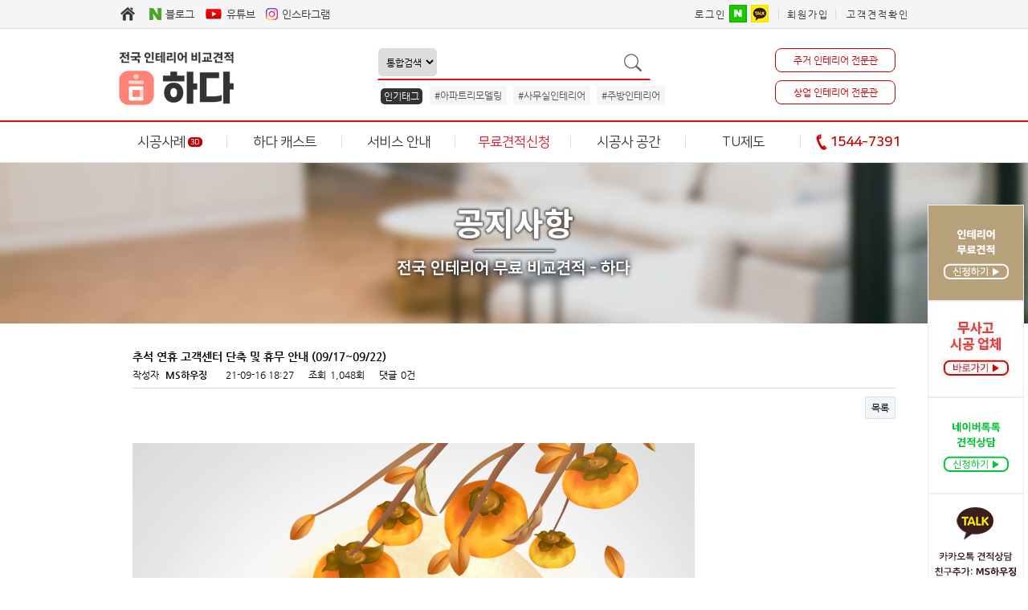

--- FILE ---
content_type: text/html; charset=utf-8
request_url: https://ms-housing.kr/bbs/board.php?bo_table=notice&wr_id=119&sst=wr_hit&sod=asc&sop=and&page=1
body_size: 14105
content:
<!doctype html>
<html lang="ko">
<head>
<meta charset="utf-8">
<meta http-equiv="imagetoolbar" content="no">
<meta http-equiv="X-UA-Compatible" content="IE=Edge">
<!-- 230712추가 -->
<link rel="shortcut icon" href="https://ms-housing.kr/img/ms.ico" type="image/x-ico"/>
<meta property="og:image" content="https://ms-housing.kr/images/fulllogo.jpg">
<meta http-equiv="content-language" content="kr">
<link rel="canonical" href="https://ms-housing.kr">
<meta name="Author" contents="하다">
<meta name="Publisher" content="하다">
<meta name="Other Agent" content="하다">
<meta name="copyright" content="하다">
<meta name="Author-Date" content="2021-09-16" scheme="YYYY-MM-DD">
<meta name="Date" content="2021-09-16" scheme="YYYY-MM-DD">
<meta name="subject" content="추석 연휴 고객센터 단축 및 휴무 안내 (09/17~09/22) > 공지사항 | 하다, 전국 인테리어 비교견적">
<meta name="title" content="추석 연휴 고객센터 단축 및 휴무 안내 (09/17~09/22) > 공지사항 | 하다, 전국 인테리어 비교견적">
<meta name="description" content="  안녕하세요. MS하우징입니다.    2021년 추석을 맞이하여 MS하우징 고객센터 일정 안내해드립니다.   해당 일정 확인하시어 고객님의 일…">
<meta name="Descript-xion" content="  안녕하세요. MS하우징입니다.    2021년 추석을 맞이하여 MS하우징 고객센터 일정 안내해드립니다.   해당 일정 확인하시어 고객님의 일정에 차질이 없으시도록 당부드리며,   가족과 함께 즐겁고 풍성한 추석 연휴 되시길 기원드립니다!   항상 건강하고 행복하세요!!   - MS하우징 임직원 일동 -    [추석 연휴 고객센터 운영안내] ■ 연휴전 고…">
<meta property="og:locale" content="ko_KR">
<meta property="og:locale:alternate" content="ko_KR">
<meta property="og:author" content="하다">
<meta property="og:type" content="website">
<meta property="og:site_name" content="하다 : 전국 인테리어 비교견적">
<meta property="og:title" id="ogtitle" itemprop="name" content="추석 연휴 고객센터 단축 및 휴무 안내 (09/17~09/22) > 공지사항 | 하다, 전국 인테리어 비교견적">
<meta property="og:description" id="ogdesc" content="  안녕하세요. MS하우징입니다.    2021년 추석을 맞이하여 MS하우징 고객센터 일정 안내해드립니다.   해당 일정 확인하시어 고객님의 일…">
<meta property="og:url" content="https://ms-housing.kr/bbs/board.php?bo_table=notice&wr_id=119&sst=wr_hit&sod=asc&sop=and&page=1">
<meta property="og:image" id="ogimg" content="https://ms-housing.kr/img/logo_social.png">
<meta property="og:updated_time" content="2021-09-16T18:27:35+09:00">
<meta name="apple-mobile-web-app-title" content="추석 연휴 고객센터 단축 및 휴무 안내 (09/17~09/22) > 공지사항 | 하다, 전국 인테리어 비교견적">
<meta name="format-detection" content="telephone=no">
<meta name="theme-color" content="#ffffff">
<meta name="twitter:title" content="추석 연휴 고객센터 단축 및 휴무 안내 (09/17~09/22) > 공지사항 | 하다, 전국 인테리어 비교견적">
<meta name="twitter:description" content="  안녕하세요. MS하우징입니다.    2021년 추석을 맞이하여 MS하우징 고객센터 일정 안내해드립니다.   해당 일정 확인하시어 고객님의 일…">
<meta name="twitter:domain" content="https://ms-housing.kr">
<meta name="twitter:url" content="https://ms-housing.kr/bbs/board.php?bo_table=notice&wr_id=119&sst=wr_hit&sod=asc&sop=and&page=1">
<meta name="twitter:image" content="https://ms-housing.kr/img/logo_social.png">
<meta name="twitter:image:width" content="400">
<meta name="twitter:image:height" content="210">
<meta name="twitter:card" content="summary">
<span itemscope="" itemtype="http://schema.org/Organization">
<link itemprop="url" href="https://ms-housing.kr">
<a itemprop="sameAs" href="https://www.facebook.com/MS15447391"></a>
<a itemprop="sameAs" href="http://blog.naver.com/ms-housing"></a>
</span>
<meta name="msapplication-TileColor" content="#ffffff">

<meta name="referrer" content="no-referrer-when-downgrade">
<meta name="robots" content="all">

<!-- 추가 끝 -->

<!--
<link rel="canonical" href="https://ms-housing.kr">
-->
<link rel="stylesheet" href="https://ms-housing.kr/css/font-awesome-4.7.0/css/font-awesome.min.css">

<title>추석 연휴 고객센터 단축 및 휴무 안내 (09/17~09/22) > 공지사항 | 하다, 전국 인테리어 비교견적</title>
<link rel="stylesheet" href="https://ms-housing.kr/css/default.css?ver=1910101">
<link rel="stylesheet" href="https://ms-housing.kr/skin/board/basic/style.css?ver=1910101">
<link rel="stylesheet" href="https://ms-housing.kr/css/new/reset.css?ver=1910101">
<link rel="stylesheet" href="https://ms-housing.kr/css/new/style_me_2.css?ver=1910101">
<link rel="stylesheet" href="https://ms-housing.kr/plugin/oauth/style.css?ver=1910101">
<!--[if lte IE 8]>
<script src="https://ms-housing.kr/js/html5.js"></script>
<![endif]-->
<script>
// 자바스크립트에서 사용하는 전역변수 선언
var g5_url       = "https://ms-housing.kr";
var g5_bbs_url   = "https://ms-housing.kr/bbs";
var g5_is_member = "";
var g5_is_admin  = "";
var g5_is_mobile = "";
var g5_bo_table  = "notice";
var g5_sca       = "";
var g5_editor    = "smarteditor2";
var g5_cookie_domain = ".ms-housing.kr";
</script>
<script src="https://ms-housing.kr/js/jquery-1.8.3.min.js"></script>
<script src="https://ms-housing.kr/js/common.js?ver=1910101"></script>
<script src="https://ms-housing.kr/js/wrest.js?ver=1910101"></script>
<script src="https://ms-housing.kr/ace_solution/lib/js/ace.common.js?ver=1910101"></script>
<script src="https://ms-housing.kr/plugin/oauth/jquery.oauth.login.js"></script>
</head>
<body>
<span itemscope="" itemtype="http://schema.org/Organization">
 <link itemprop="url" href="https://ms-housing.kr">
 <a itemprop="sameAs" href="https://www.facebook.com/MS15447391"></a>
 <a itemprop="sameAs" href="http://blog.naver.com/ms-housing"></a>
 <a itemprop="sameAs" href="https://story.kakao.com/ch/ms-housing"></a
 <a itemprop="sameAs" href="https://play.google.com/store/apps/details?id=mshousing7.mobile&hl=ko"></a>
 <a itemprop="sameAs" href="https://cafe.naver.com/mshousings"></a>
 <a itemprop="sameAs" href="https://m.post.naver.com/ms-housing1"></a>
 <a itemprop="sameAs" href="https://tv.naver.com/mshousing"></a>
 <a itemprop="sameAs" href="https://www.instagram.com/ms.housing_official"></a>
</span>
<!-- 사이드메뉴 -->
<!-- 230830 -->
<!-- 230830 end-->
<div style="position:relative;left:0;top:0;">
    <div id="flying" style="position:absolute;z-index:100;top:255px;right:125px;">
        <div class="quickmenu">
            <ul>
                                <li class="quick_de">
                    <a href="https://ms-housing.kr/ace_solution/modules/inauction/ia_auction_request_ve.php">
                        <img src="/images/sidemenu/01.jpg" alt="">
                    </a>
                </li>
                                <li class="quick_de">
                    <a href="https://ms-housing.kr/bbs/content.php?co_id=TuMembers" target="_blank">
                        <img src="/images/sidemenu/tulist.jpg" alt="">
                    </a>
                </li>
                <li class="quick_de">
                    <a href="http://talk.naver.com/WCCRPA" target="_blank">
                        <img src="/images/sidemenu/04.jpg" alt="">
                    </a>
                </li>
                <li class="quick_de">
                    <!-- <a href="https://story.kakao.com/ch/ms-housing" target="_blank"> -->
                        <img src="/images/sidemenu/03.jpg" alt="">
                    <!-- </a> -->
                </li>
                <li class="quick_de">
                    <img src="/images/sidemenu/05.jpg" alt="">
                </li>
                <li class="quick_de">
                    <a href="#">
                        <img src="/images/sidemenu/06.jpg" alt="">
                    </a>
                </li>
            </ul>
        </div>
    </div>
</div>
<!-- 헤드시작 -->
<div class="wrapper">
    <div class="header">
        <div class="login_menu_wrapper">
            <div class="sns_menu">
				<a href="/" target="_parent"><img src="https://ms-housing.kr/images/new/home.gif"></a>
                <!--
            	<a href="http://hzm.co.kr" target="_blank"><img src="https://ms-housing.kr/images/new/ms_mall.gif"><span>흥정몰</span></a>
                -->
                <a href="http://blog.naver.com/ms-housing" target="_blank"><img src="https://ms-housing.kr/images/new/main_sns_a.gif"><span>블로그</span></a>
                <a href="https://www.youtube.com/channel/UChgbY7wmCiEyAhWcOrdFqRw" target="_blank"><img src="https://ms-housing.kr/images/new/main_sns_you.gif"><span>유튜브</span></a>
                <a href="https://www.instagram.com/hada_main/" target="_blank"><img src="https://ms-housing.kr/images/new/main_sns_d.gif"><span>인스타그램</span></a>
            </div>
            <div class="login_menu">
                <div class="login_menu">
    <a class="login_menu_a" href="https://ms-housing.kr/bbs/login.php?url=https://ms-housing.kr/bbs/board.php?bo_table=notice&wr_id=119&sst=wr_hit&sod=asc&sop=and&page=1">로그인</a>
    <div class="login-sns sns-wrap-32 sns-wrap-over" style="border: 0;position: relative;display: inline-block;margin-top: -4px;">
        <a href="https://ms-housing.kr/plugin/oauth/login.php?service=naver" target="_blank" class="sns-icon social_oauth sns-naver"><span class="ico"></span><span class="txt">네이버 로그인</span></a>
            <a href="https://ms-housing.kr/plugin/oauth/login.php?service=kakao" target="_blank" class="sns-icon social_oauth sns-kk"><span class="ico"></span><span class="txt">카카오 로그인</span></a>
            </div>
    <a class="login_menu_a" href="https://ms-housing.kr/bbs/register.php" style="border-left:1px solid #ddd;">회원가입</a>
    <a class="login_menu_a" href="/ace_solution/modules/inauction/ia_mypage.php">고객견적확인</a>
</div>
            </div>
        </div>
    </div>
    <div class="logo_search_cate">
        <p id="logo" style="top:50px;">
            <a href="https://ms-housing.kr">
                <span id="logo_0"><img src="/images/new/ci_hada.jpg"></span>
                <!--
                <span id="logo_1">인테리어 비교견적</span>
                <span id="logo_2">하 다</span>
                <span id="logo_3">(구)MS하우징</span>
                -->
            </a>
        </p>
        <div class="search_form">
            <fieldset>
                <legend>검색</legend>
                <form method="get" name="all_search_form" action="/bbs/search.php">
                    <input type="hidden" name="sop" value="and">
                    <select name="sfl">
                        <option value="wr_subject||wr_content||wr_name" >통합검색</option>
                        <option value="tags" >태그 #</option>
                        <option value="wr_name" >업체명</option>
                    </select>
                    <input type="text" name="stx" value="">
                    <img src="/images/search.gif" onclick="document.all_search_form.submit();">
                </form>
            </fieldset>
            <div class="search_pop_wrapper">
                <ul>
                    <li class="search_pop">인기태그</li>
                    <li><a href="/bbs/search.php?sop=and&sfl=wr_subject%7C%7Cwr_content&stx=아파트리모델링" >#아파트리모델링</a></li><li><a href="/bbs/search.php?sop=and&sfl=wr_subject%7C%7Cwr_content&stx=사무실인테리어" >#사무실인테리어</a></li><li><a href="/bbs/search.php?sop=and&sfl=wr_subject%7C%7Cwr_content&stx=주방인테리어" >#주방인테리어</a></li>                </ul>
            </div>
        </div>
        <div class="pro">
                            <p class="sub_menu_1"><a href="https://ms-housing.kr/?reside">주거 인테리어 전문관</a></p>
                <p class="sub_menu_2"><a href="https://ms-housing.kr/?commer">상업 인테리어 전문관</a></p>
                    </div>
    </div>
    <div class="menu_wrapper">
        <div class="menu" id="menu">
        	<div id="dan">
				<ul>
					<li class="main_dan"><a href="https://ms-housing.kr/bbs/pofol.php">시공사례<span class="icon_3d">3D</span></a></li>
					<li class="main_dan"><a href="https://ms-housing.kr/bbs/board.php?bo_table=news">하다 캐스트</a></li>
					<li class="main_dan"><a href="https://ms-housing.kr/bbs/content.php?co_id=guide">서비스 안내</a></li>
					<li class="main_dan"><a href="/ace_solution/modules/inauction/ia_auction_request_ve.php" style="color:#e91322">무료견적신청</a></li>
					<li class="main_dan"><a href="https://ms-housing.kr/bbs/content.php?co_id=guide2">시공사 공간</a></li>
					<li class="main_dan"><a href="https://ms-housing.kr/bbs/content.php?co_id=aboutTu">TU제도</a></li>
					<li class="main_dan"><a href="#"><img src="/images/phone.gif" alt=""><b style="color: #c60000">1544-7391</b></a></li>
				</ul>
				<div class="dadan_wrapper">
					<div class="dadan">
						<ul>
							<li>
								<a href="https://ms-housing.kr/bbs/board.php?bo_table=residence_gallery" >주거공간</a>
								<a href="https://ms-housing.kr/bbs/board.php?bo_table=commercial_gallery">상업공간</a>
								<a href="https://ms-housing.kr/bbs/board.php?bo_table=3D_gallery" style="color:red;font-weight: bold">3D 시공사례</a>
								<a href="https://ms-housing.kr/bbs/board.php?bo_table=review" style="color: #997a43">시공사 칭찬</a>
							</li>
							<li>
								<a href="https://ms-housing.kr/bbs/board.php?bo_table=residences_tip" >주거 팁</a>
								<a href="https://ms-housing.kr/bbs/board.php?bo_table=commerce_tip" >상업 팁</a>
								<a href="https://ms-housing.kr/bbs/board.php?bo_table=news" >하다 소식</a>
								<a href="https://ms-housing.kr/bbs/board.php?bo_table=event">하다 이벤트</a>
							</li>
							<li>
								<a href="https://ms-housing.kr/bbs/content.php?co_id=guide" >비교견적 이용안내</a>
                                <a href="https://ms-housing.kr/bbs/content.php?co_id=deposit">자율 예치제</a>
                                <!-- <a href="https://ms-housing.kr/bbs/content.php?co_id=care">안심케어 서비스</a> -->
                                <a href="https://ms-housing.kr/bbs/board.php?bo_table=notice">공지사항</a>
<!--								<a href="--><!--/qalist.php" style="color: #03cf5d;">인테리어 지식IN</a>
                                <a href="https://ms-housing.kr/bbs/content.php?co_id=company">MS하우징 소개</a> -->
							</li>
							<li>
								<a href="/ace_solution/modules/inauction/ia_auction_request_ve.php" >상세견적신청</a>
								<a href="https://ms-housing.kr/easy.php">간편견적신청</a>
                                <!-- <a href="https://ms-housing.kr/bbs/content.php?co_id=guide3" style="font-size:13px;">원스톱 견적</a> -->
                                <a href="https://ms-housing.kr/bbs/content.php?co_id=sink" style="font-size:13px;">싱크대 견적</a>
                                <!--
								<a href="https://ms-housing.kr/bbs/premium.php" style="color: #B7A17A;font-weight: bold;">프리미엄 인테리어</a>
                                -->
                                <!--
								<a href="javascript:window.open('https://ms-housing.kr/ace_solution/modules/inauction/ia_auction_list.php?type=VE','','width=810, height=580');void(0)">견적리스트</a>
                                -->
							</li>
							<li>
								<a href="https://ms-housing.kr/bbs/content.php?co_id=guide2" >시공사 가입안내</a>
								<a href="https://ms-housing.kr/bbs/board.php?bo_table=notice_member">시공사 공지사항</a>
								<a href="https://ms-housing.kr/company/" style="font-weight: bold">시공사 페이지</a>
							</li>
							<li>
								<a href="https://ms-housing.kr/bbs/content.php?co_id=aboutTu">TU제도란?</a>
								<a href="https://ms-housing.kr/bbs/content.php?co_id=TuMembers">무사고시공업체</a>
							</li>
                            <li>
                                <a href="https://ms-housing.kr/bbs/board.php?bo_table=news&wr_id=65" style="padding:0"><img src="/images/new/susang.jpg" alt="MS하우징 수상경력" style="border-left: 1px solid #ddd"></a>
                            </li>
						</ul>
					</div>
				</div>
			</div>            
        </div>
    </div>
</div>
<!-- 230830 -->
<!-- 230830 end-->
<script language="javascript">
    $( document ).ready( function() {
        var jbOffset = $( '#dan' ).offset();
        $( window ).scroll( function() {
            if ( $( document ).scrollTop() > jbOffset.top ) {
                $( '#menu' ).addClass( 'hide1' );
                $( '.dadan_wrapper' ).css('position', 'fixed');
            }
            else {
                $( '#menu' ).removeClass( 'hide1' );
                $( '.dadan_wrapper' ).css('position', 'absolute');
            }
        });
        $( '#dan' ).mouseover( function() {
            $('.dadan_wrapper').fadeIn(50);
        });
        $( '#dan' ).mouseleave( function() {
            $('.dadan_wrapper').fadeOut(50);
        });
    });
</script>
<!-- 콘텐츠 시작 -->
<div id="sub"><div class="banner_wrap" style="text-align: center;background: url(../skin/content/company/img/banner_back2.jpg) no-repeat fixed center;background-size: cover;height: 200px;line-height: 200px;">
    <div class="banner_div">
        <img class="banner_title soge" src="../skin/content/company/img/banner_notice.png" alt="">        
    </div>
</div>
<br><br><div id="content">
<script src="https://ms-housing.kr/js/viewimageresize.js"></script>

<!-- 게시물 읽기 시작 { -->

<article id="bo_v" style="margin: auto;width: 95%">
    <h1 id="bo_v_title">
        추석 연휴 고객센터 단축 및 휴무 안내 (09/17~09/22)    </h1>

    <section id="bo_v_info" enctype="multipart/form-data" autocomplete="off">
        <h2>페이지 정보</h2>
        작성자 <strong><span class="sv_member">MS하우징</span></strong>
        <span class="sound_only">작성일</span><strong>21-09-16 18:27</strong>
        조회<strong>1,048회</strong>
        댓글<strong>0건</strong>
    </section>

    
    
         <!-- 관련링크 시작 { -->
    <section id="bo_v_link">
        <h2>관련링크</h2>
        <ul>
                </ul>
    </section>
    <!-- } 관련링크 끝 -->
    
    <!-- 게시물 상단 버튼 시작 { -->
    <div id="bo_v_top">
                
        <ul class="bo_v_com">
                                                                        <li><a href="./board.php?bo_table=notice&amp;page=1" class="btn_b01">목록</a></li>
                                </ul>
            </div>
    <!-- } 게시물 상단 버튼 끝 -->

    <section id="bo_v_atc">
        <h2 id="bo_v_atc_title">본문</h2>

        <div id="bo_v_img">
</div>

        <!-- 본문 내용 시작 { -->
                <div id="bo_v_con"><p><b style="font-family:'나눔명조', NanumMyeongjo;font-size:18pt;"><img src="https://ms-housing.kr/data/editor/2109/c5c997d5e39b7389a04dd429b06ba9a1_1631853455_831.jpg" title="c5c997d5e39b7389a04dd429b06ba9a1_1631853455_831.jpg" style="height:auto;" alt="c5c997d5e39b7389a04dd429b06ba9a1_1631853455_831.jpg" /></b></p><p><b style="font-family:'나눔명조', NanumMyeongjo;font-size:18pt;"><br /></b></p><p><b style="font-family:'나눔명조', NanumMyeongjo;font-size:18pt;"><br /></b></p><p><span style="font-size:18pt;background-color:rgb(255,255,255);font-family:'나눔명조', NanumMyeongjo;"><b>안녕하세요. </b>MS하우징입니다</span><span style="font-size:18pt;background-color:rgb(255,255,255);font-family:'나눔고딕', NanumGothic;">.</span> <br /></p><div style="margin:0px 0px 30px;padding:0px;width:950px;line-height:1.7em;background-color:rgb(255,255,255);"><p style="font-family:'Nanum Gothic', '굴림';line-height:2.2;"><span style="font-family:'나눔고딕', NanumGothic;font-size:11pt;">  2021년 추석을 맞이하여 MS하우징 고객센터 일정 안내해드립니다.</span><br /></p><p style="line-height:2.2;"><span style="font-family:'나눔고딕', NanumGothic;"><span style="font-size:14.6667px;">  해당 일정 확인하시어 고객님의 일정에 차질이 없으시도록 당부드리며, </span></span></p><p style="line-height:2.2;"><span style="font-family:'나눔고딕', NanumGothic;font-size:14.6667px;">  가족과 함께 즐겁고 풍성한 추석 연휴 되시길 기원드립니다!</span><span style="font-family:'나눔고딕', NanumGothic;"><span style="font-size:14.6667px;"><br /></span></span></p><p style="line-height:2.2;"><span style="font-size:14.6667px;font-family:'나눔고딕', NanumGothic;">  항상 건강하고 행복하세요!! </span></p><p style="line-height:2.2;"><span style="font-family:'나눔고딕', NanumGothic;font-size:14.6667px;">  - MS하우징 임직원 일동 -</span><br /></p><p style="line-height:2.2;"><br /></p><p style="line-height:2.2;"><br /></p><p style="line-height:2;"><span style="font-size:14pt;font-family:'나눔명조', NanumMyeongjo;"><b> [추석 연휴 고객센터 운영안내]</b></span></p><blockquote class="se2_quote10" style="margin:0 0 30px 0;padding:10px;border:2px solid #e5e5e5;background:url(&quot;http://static.se2.naver.com/static/img/bg_b1.png&quot;) repeat;color:#888888;"><p style="line-height:2;"><span style="margin:0px;padding:0px;font-family:'나눔고딕', NanumGothic;font-size:11pt;color:rgb(0,0,0);"> ■ 연휴전</span><span style="margin:0px;padding:0px;font-family:'나눔고딕', NanumGothic;font-size:11pt;color:rgb(0,0,0);"> 고객센터 단축안내 : 9월 17일 (금) 10:00 ~ 13:00(업무종료)</span></p><p style="line-height:2;"><span style="margin:0px;padding:0px;font-family:'나눔고딕', NanumGothic;font-size:11pt;color:rgb(0,0,0);"><span style="margin:0px;padding:0px;font-size:11pt;"> ■ 추석 연휴</span><span style="margin:0px;padding:0px;font-size:11pt;"> 고객센터 휴무안내 : 9월 18일 (토) ~ 9월 22일 (수)</span></span></p></blockquote><p align="left" style="line-height:2;"><span style="font-family:'나눔고딕', NanumGothic;font-size:11pt;">위 기간에는 고객센터(1544-7391)가 운영되지 않으니 양해 부탁드립니다.</span></p><p style="font-family:'Nanum Gothic', '굴림';line-height:2;"><span style="margin:0px;padding:0px;font-family:'나눔고딕', NanumGothic;font-size:14.6667px;">위 기간동안 MS하우징에서 제공되는</span><span style="margin:0px;padding:0px;color:rgb(255,0,0);font-family:'나눔고딕', NanumGothic;font-size:14.6667px;"> </span><b style="margin:0px;padding:0px;color:rgb(255,0,0);font-family:'나눔고딕', NanumGothic;font-size:14.6667px;"><u style="margin:0px;padding:0px;">온라인 견적 신청</u></b><span style="margin:0px;padding:0px;font-family:'나눔고딕', NanumGothic;font-size:14.6667px;">은 <span style="margin:0px;padding:0px;color:rgb(255,0,0);"><b style="margin:0px;padding:0px;">정상 운영</b></span>합니다.</span></p><p style="font-family:'Nanum Gothic', '굴림';line-height:2;"><span style="margin:0px;padding:0px;font-family:'나눔고딕', NanumGothic;font-size:14.6667px;"><br /></span></p><p style="font-family:'Nanum Gothic', '굴림';line-height:2;"><span style="margin:0px;padding:0px;font-family:'나눔고딕', NanumGothic;font-size:18pt;">♥ 코로나 조심하시고 항상 건강하시고 행복하세요! 감사합니다♥</span></p></div><p><br /></p></div>
                <!-- } 본문 내용 끝 -->

        
        <!-- 스크랩 추천 비추천 시작 { -->
                <!-- } 스크랩 추천 비추천 끝 -->
    </section>

    
        <aside id="bo_vc_w"></aside>

    <!-- 링크 버튼 시작 { -->
    <div id="bo_v_bot">
                
        <ul class="bo_v_com">
                                                                        <li><a href="./board.php?bo_table=notice&amp;page=1" class="btn_b01">목록</a></li>
                                </ul>
            </div>
    <!-- } 링크 버튼 끝 -->

</article>
<!-- } 게시판 읽기 끝 -->

<script>

function board_move(href)
{
    window.open(href, "boardmove", "left=50, top=50, width=500, height=550, scrollbars=1");
}
</script>

<script>
$(function() {
    $("a.view_image").click(function() {
        window.open(this.href, "large_image", "location=yes,links=no,toolbar=no,top=10,left=10,width=10,height=10,resizable=yes,scrollbars=no,status=no");
        return false;
    });

    // 추천, 비추천
    $("#good_button, #nogood_button").click(function() {
        var $tx;
        if(this.id == "good_button")
            $tx = $("#bo_v_act_good");
        else
            $tx = $("#bo_v_act_nogood");

        excute_good(this.href, $(this), $tx);
        return false;
    });

    // 이미지 리사이즈
    $("#bo_v_atc").viewimageresize();
});

function excute_good(href, $el, $tx)
{
    $.post(
        href,
        { js: "on" },
        function(data) {
            if(data.error) {
                alert(data.error);
                return false;
            }

            if(data.count) {
                $el.find("strong").text(number_format(String(data.count)));
                if($tx.attr("id").search("nogood") > -1) {
                    $tx.text("이 글을 비추천하셨습니다.");
                    $tx.fadeIn(200).delay(2500).fadeOut(200);
                } else {
                    $tx.text("이 글을 추천하셨습니다.");
                    $tx.fadeIn(200).delay(2500).fadeOut(200);
                }
            }
        }, "json"
    );
}
</script>
<!-- } 게시글 읽기 끝 --><!-- 게시판 목록 시작 { -->
<div id="bo_list" style="margin:auto;width: 95%">
    <!-- 게시판 카테고리 시작 { -->
        <!-- } 게시판 카테고리 끝 -->

    <!-- 게시판 페이지 정보 및 버튼 시작 { -->
    <div class="bo_fx">
        <div id="bo_list_total">
            <span>Total 121건</span>
            1 페이지
        </div>

                <ul class="btn_bo_user">
                                            </ul>
            </div>
    <!-- } 게시판 페이지 정보 및 버튼 끝 -->

    <form name="fboardlist" id="fboardlist" action="./board_list_update.php" onsubmit="return fboardlist_submit(this);" method="post">
    <input type="hidden" name="bo_table" value="notice">
    <input type="hidden" name="sfl" value="">
    <input type="hidden" name="stx" value="">
    <input type="hidden" name="spt" value="">
    <input type="hidden" name="sca" value="">
    <input type="hidden" name="sst" value="wr_hit">
    <input type="hidden" name="sod" value="asc">
    <input type="hidden" name="page" value="1">
    <input type="hidden" name="sw" value="">

    <div class="tbl_head01 tbl_wrap">
        <table>
        <caption>공지사항 목록</caption>
        <thead>
        <tr>
            <th scope="col">번호</th>
                        <th scope="col">제목</th>
            <th scope="col">글쓴이</th>
            <th scope="col"><a href="/bbs/board.php?bo_table=notice&amp;sop=and&amp;sst=wr_datetime&amp;sod=desc&amp;sfl=&amp;stx=&amp;sca=&amp;page=1&amp;Manager=">날짜</a></th>
            <th scope="col"><a href="/bbs/board.php?bo_table=notice&amp;sop=and&amp;sst=wr_hit&amp;sod=desc&amp;sfl=&amp;stx=&amp;sca=&amp;page=1&amp;Manager=">조회</a></th>
                                </tr>
        </thead>
        <tbody>
                <tr class="bo_notice">
            <td class="td_num">
            <strong>공지</strong>            </td>
                        <td class="td_subject">
                
                <a href="https://ms-housing.kr/bbs/board.php?bo_table=notice&amp;wr_id=138&amp;sst=wr_hit&amp;sod=asc&amp;sop=and&amp;page=1">
                    서비스 명이 &#034;MS하우징&#034;에서 &#034;하다&#034;로 변경됩니다!                                    </a>

                <img src="https://ms-housing.kr/skin/board/basic/img/icon_hot.gif" alt="인기글">            </td>
            <td class="td_name sv_use"><span class="sv_member">하다관리자</span></td>
            <td class="td_date">03-06</td>
            <td class="td_num">659</td>
                                </tr>
                <tr class="bo_notice">
            <td class="td_num">
            <strong>공지</strong>            </td>
                        <td class="td_subject">
                
                <a href="https://ms-housing.kr/bbs/board.php?bo_table=notice&amp;wr_id=137&amp;sst=wr_hit&amp;sod=asc&amp;sop=and&amp;page=1">
                    법률상담 지원 서비스 재개 안내                                    </a>

                <img src="https://ms-housing.kr/skin/board/basic/img/icon_hot.gif" alt="인기글">            </td>
            <td class="td_name sv_use"><span class="sv_member">하다관리자</span></td>
            <td class="td_date">03-04</td>
            <td class="td_num">664</td>
                                </tr>
                <tr class="bo_notice">
            <td class="td_num">
            <strong>공지</strong>            </td>
                        <td class="td_subject">
                
                <a href="https://ms-housing.kr/bbs/board.php?bo_table=notice&amp;wr_id=39&amp;sst=wr_hit&amp;sod=asc&amp;sop=and&amp;page=1">
                    믿을 수 있는 인테리어 시장을 위한 “TU제도&#034; 가 운영됩니다.                                    </a>

                <img src="https://ms-housing.kr/skin/board/basic/img/icon_hot.gif" alt="인기글">            </td>
            <td class="td_name sv_use"><span class="sv_member">하다관리자</span></td>
            <td class="td_date">12-21</td>
            <td class="td_num">3919</td>
                                </tr>
                <tr class="bo_notice">
            <td class="td_num">
            <strong>공지</strong>            </td>
                        <td class="td_subject">
                
                <a href="https://ms-housing.kr/bbs/board.php?bo_table=notice&amp;wr_id=35&amp;sst=wr_hit&amp;sod=asc&amp;sop=and&amp;page=1">
                    공사진행 전 계약시 주의사항을 반드시 확인해주세요.                                    </a>

                <img src="https://ms-housing.kr/skin/board/basic/img/icon_hot.gif" alt="인기글">            </td>
            <td class="td_name sv_use"><span class="sv_member">하다관리자</span></td>
            <td class="td_date">09-02</td>
            <td class="td_num">14679</td>
                                </tr>
                <tr class="">
            <td class="td_num">
            117            </td>
                        <td class="td_subject">
                
                <a href="https://ms-housing.kr/bbs/board.php?bo_table=notice&amp;wr_id=148&amp;sst=wr_hit&amp;sod=asc&amp;sop=and&amp;page=1">
                    [TU제도] 23.9월. 무사고 업체 선정 2년차 'LND인테리어', 1년차 '이노디자인'                                    </a>

                <img src="https://ms-housing.kr/skin/board/basic/img/icon_hot.gif" alt="인기글">            </td>
            <td class="td_name sv_use"><span class="sv_member">하다관리자</span></td>
            <td class="td_date">09-15</td>
            <td class="td_num">413</td>
                                </tr>
                <tr class="">
            <td class="td_num">
            116            </td>
                        <td class="td_subject">
                
                <a href="https://ms-housing.kr/bbs/board.php?bo_table=notice&amp;wr_id=153&amp;sst=wr_hit&amp;sod=asc&amp;sop=and&amp;page=1">
                    [TU제도] 24.2월. 무사고 업체 선정 3년차 '(주)명현건축디자인', 1년차 'TOP디자인'                                    </a>

                <img src="https://ms-housing.kr/skin/board/basic/img/icon_hot.gif" alt="인기글">            </td>
            <td class="td_name sv_use"><span class="sv_member">하다관리자</span></td>
            <td class="td_date">02-14</td>
            <td class="td_num">417</td>
                                </tr>
                <tr class="">
            <td class="td_num">
            115            </td>
                        <td class="td_subject">
                
                <a href="https://ms-housing.kr/bbs/board.php?bo_table=notice&amp;wr_id=149&amp;sst=wr_hit&amp;sod=asc&amp;sop=and&amp;page=1">
                    추석 연휴 고객센터 단축 및 휴무 안내 (09/27 ~10/3)                                    </a>

                <img src="https://ms-housing.kr/skin/board/basic/img/icon_hot.gif" alt="인기글">            </td>
            <td class="td_name sv_use"><span class="sv_member">하다관리자</span></td>
            <td class="td_date">09-26</td>
            <td class="td_num">447</td>
                                </tr>
                <tr class="">
            <td class="td_num">
            114            </td>
                        <td class="td_subject">
                
                <a href="https://ms-housing.kr/bbs/board.php?bo_table=notice&amp;wr_id=150&amp;sst=wr_hit&amp;sod=asc&amp;sop=and&amp;page=1">
                    [TU제도] 23.10월. 무사고 업체 선정 3년차 '3D Good 인테리어', 2년차 '선우인테리어'                                    </a>

                <img src="https://ms-housing.kr/skin/board/basic/img/icon_hot.gif" alt="인기글">            </td>
            <td class="td_name sv_use"><span class="sv_member">하다관리자</span></td>
            <td class="td_date">10-12</td>
            <td class="td_num">450</td>
                                </tr>
                <tr class="">
            <td class="td_num">
            113            </td>
                        <td class="td_subject">
                
                <a href="https://ms-housing.kr/bbs/board.php?bo_table=notice&amp;wr_id=151&amp;sst=wr_hit&amp;sod=asc&amp;sop=and&amp;page=1">
                    [TU제도] 23.11월. 무사고 업체 선정 3년차 '이리스디자인', 2년차 '인테리어숲', 1년차 '대림토…                                    </a>

                <img src="https://ms-housing.kr/skin/board/basic/img/icon_hot.gif" alt="인기글">            </td>
            <td class="td_name sv_use"><span class="sv_member">하다관리자</span></td>
            <td class="td_date">11-13</td>
            <td class="td_num">471</td>
                                </tr>
                <tr class="">
            <td class="td_num">
            112            </td>
                        <td class="td_subject">
                
                <a href="https://ms-housing.kr/bbs/board.php?bo_table=notice&amp;wr_id=144&amp;sst=wr_hit&amp;sod=asc&amp;sop=and&amp;page=1">
                    [TU제도] 23.5~6월. 무사고 업체 선정 '2년차 (주)화담건설, 금성인테리어', 1년차 서우건축'                                    </a>

                <img src="https://ms-housing.kr/skin/board/basic/img/icon_hot.gif" alt="인기글">            </td>
            <td class="td_name sv_use"><span class="sv_member">하다관리자</span></td>
            <td class="td_date">04-20</td>
            <td class="td_num">475</td>
                                </tr>
                <tr class="">
            <td class="td_num">
            111            </td>
                        <td class="td_subject">
                
                <a href="https://ms-housing.kr/bbs/board.php?bo_table=notice&amp;wr_id=146&amp;sst=wr_hit&amp;sod=asc&amp;sop=and&amp;page=1">
                    [TU제도] 23.8월. 무사고 업체 선정 2년차 '공감건축'                                    </a>

                <img src="https://ms-housing.kr/skin/board/basic/img/icon_hot.gif" alt="인기글">            </td>
            <td class="td_name sv_use"><span class="sv_member">하다관리자</span></td>
            <td class="td_date">04-20</td>
            <td class="td_num">506</td>
                                </tr>
                <tr class="">
            <td class="td_num">
            110            </td>
                        <td class="td_subject">
                
                <a href="https://ms-housing.kr/bbs/board.php?bo_table=notice&amp;wr_id=145&amp;sst=wr_hit&amp;sod=asc&amp;sop=and&amp;page=1">
                    [TU제도] 23.7월. 무사고 업체 선정 5년차 '홈디자인', 3년차 '아르미인테리어', 2년차 '살던집'…                                    </a>

                <img src="https://ms-housing.kr/skin/board/basic/img/icon_hot.gif" alt="인기글">            </td>
            <td class="td_name sv_use"><span class="sv_member">하다관리자</span></td>
            <td class="td_date">04-20</td>
            <td class="td_num">525</td>
                                </tr>
                <tr class="">
            <td class="td_num">
            109            </td>
                        <td class="td_subject">
                
                <a href="https://ms-housing.kr/bbs/board.php?bo_table=notice&amp;wr_id=142&amp;sst=wr_hit&amp;sod=asc&amp;sop=and&amp;page=1">
                    [TU제도] 23.4월. 무사고 업체 선정 5년차 '디에스인테리어', 2년차 '태금인테리어 외 4개업체', …                                    </a>

                <img src="https://ms-housing.kr/skin/board/basic/img/icon_hot.gif" alt="인기글">            </td>
            <td class="td_name sv_use"><span class="sv_member">하다관리자</span></td>
            <td class="td_date">04-20</td>
            <td class="td_num">527</td>
                                </tr>
                <tr class="">
            <td class="td_num">
            108            </td>
                        <td class="td_subject">
                
                <a href="https://ms-housing.kr/bbs/board.php?bo_table=notice&amp;wr_id=135&amp;sst=wr_hit&amp;sod=asc&amp;sop=and&amp;page=1">
                    설 연휴 고객센터 단축 및 휴무 안내 (01/20~01/24)                                    </a>

                <img src="https://ms-housing.kr/skin/board/basic/img/icon_hot.gif" alt="인기글">            </td>
            <td class="td_name sv_use"><span class="sv_member">MS하우징</span></td>
            <td class="td_date">01-18</td>
            <td class="td_num">577</td>
                                </tr>
                <tr class="">
            <td class="td_num">
            107            </td>
                        <td class="td_subject">
                
                <a href="https://ms-housing.kr/bbs/board.php?bo_table=notice&amp;wr_id=152&amp;sst=wr_hit&amp;sod=asc&amp;sop=and&amp;page=1">
                    [TU제도] 23.12월. 무사고 업체 선정 5년차 '주식회사 민테크, 아빠손인테리어', 4년차 '주식회사 …                                    </a>

                <img src="https://ms-housing.kr/skin/board/basic/img/icon_hot.gif" alt="인기글">            </td>
            <td class="td_name sv_use"><span class="sv_member">하다관리자</span></td>
            <td class="td_date">12-07</td>
            <td class="td_num">579</td>
                                </tr>
                <tr class="">
            <td class="td_num">
            106            </td>
                        <td class="td_subject">
                
                <a href="https://ms-housing.kr/bbs/board.php?bo_table=notice&amp;wr_id=143&amp;sst=wr_hit&amp;sod=asc&amp;sop=and&amp;page=1">
                    근로자의 날(2023년 5월 1일) CS상담센터 휴무 안내                                    </a>

                <img src="https://ms-housing.kr/skin/board/basic/img/icon_hot.gif" alt="인기글">            </td>
            <td class="td_name sv_use"><span class="sv_member">하다관리자</span></td>
            <td class="td_date">04-28</td>
            <td class="td_num">604</td>
                                </tr>
                <tr class="">
            <td class="td_num">
            105            </td>
                        <td class="td_subject">
                
                <a href="https://ms-housing.kr/bbs/board.php?bo_table=notice&amp;wr_id=136&amp;sst=wr_hit&amp;sod=asc&amp;sop=and&amp;page=1">
                    [TU제도] 23.2월. 무사고 업체 선정 2년차 '(주)명현건축, 신세계인테리어', 1년차 'THE COA…                                    </a>

                <img src="https://ms-housing.kr/skin/board/basic/img/icon_hot.gif" alt="인기글">            </td>
            <td class="td_name sv_use"><span class="sv_member">MS하우징</span></td>
            <td class="td_date">02-15</td>
            <td class="td_num">611</td>
                                </tr>
                <tr class="">
            <td class="td_num">
            104            </td>
                        <td class="td_subject">
                
                <a href="https://ms-housing.kr/bbs/board.php?bo_table=notice&amp;wr_id=125&amp;sst=wr_hit&amp;sod=asc&amp;sop=and&amp;page=1">
                    [TU제도] 22.5월. 무사고 업체 선정 3년차 '케이진앤디자인', 2년차 '4U인테리어', 1년차 '네스…                                    </a>

                <img src="https://ms-housing.kr/skin/board/basic/img/icon_hot.gif" alt="인기글">            </td>
            <td class="td_name sv_use"><span class="sv_member">MS하우징</span></td>
            <td class="td_date">06-16</td>
            <td class="td_num">646</td>
                                </tr>
                <tr class="">
            <td class="td_num">
            103            </td>
                        <td class="td_subject">
                
                <a href="https://ms-housing.kr/bbs/board.php?bo_table=notice&amp;wr_id=140&amp;sst=wr_hit&amp;sod=asc&amp;sop=and&amp;page=1">
                    [TU제도] 23.3월. 무사고 업체 선정 3년차 'HONDO', 2년차 '인테리어킹', 1년차 '제이에스디…                                    </a>

                <img src="https://ms-housing.kr/skin/board/basic/img/icon_hot.gif" alt="인기글">            </td>
            <td class="td_name sv_use"><span class="sv_member">MS하우징</span></td>
            <td class="td_date">03-16</td>
            <td class="td_num">646</td>
                                </tr>
                <tr class="">
            <td class="td_num">
            102            </td>
                        <td class="td_subject">
                
                <a href="https://ms-housing.kr/bbs/board.php?bo_table=notice&amp;wr_id=129&amp;sst=wr_hit&amp;sod=asc&amp;sop=and&amp;page=1">
                    추석 연휴 고객센터 단축 및 휴무 안내 (09/8~09/12)                                    </a>

                <img src="https://ms-housing.kr/skin/board/basic/img/icon_hot.gif" alt="인기글">            </td>
            <td class="td_name sv_use"><span class="sv_member">MS하우징</span></td>
            <td class="td_date">09-05</td>
            <td class="td_num">698</td>
                                </tr>
                        </tbody>
        </table>
    </div>

        </form>
</div>


<!-- 페이지 -->
<nav class="pg_wrap"><span class="pg"><span class="sound_only">열린</span><strong class="pg_current">1</strong><span class="sound_only">페이지</span>
<a href="./board.php?bo_table=notice&amp;sst=wr_hit&amp;sod=asc&amp;sop=and&amp;page=2" class="pg_page">2<span class="sound_only">페이지</span></a>
<a href="./board.php?bo_table=notice&amp;sst=wr_hit&amp;sod=asc&amp;sop=and&amp;page=3" class="pg_page">3<span class="sound_only">페이지</span></a>
<a href="./board.php?bo_table=notice&amp;sst=wr_hit&amp;sod=asc&amp;sop=and&amp;page=4" class="pg_page">4<span class="sound_only">페이지</span></a>
<a href="./board.php?bo_table=notice&amp;sst=wr_hit&amp;sod=asc&amp;sop=and&amp;page=5" class="pg_page">5<span class="sound_only">페이지</span></a>
<a href="./board.php?bo_table=notice&amp;sst=wr_hit&amp;sod=asc&amp;sop=and&amp;page=6" class="pg_page">6<span class="sound_only">페이지</span></a>
<a href="./board.php?bo_table=notice&amp;sst=wr_hit&amp;sod=asc&amp;sop=and&amp;page=7" class="pg_page">7<span class="sound_only">페이지</span></a>
<a href="./board.php?bo_table=notice&amp;sst=wr_hit&amp;sod=asc&amp;sop=and&amp;page=7" class="pg_page pg_end">맨끝</a>
</span></nav>
<!-- 게시판 검색 시작 { -->
<fieldset id="bo_sch">
    <legend>게시물 검색</legend>

    <form name="fsearch" method="get">
    <input type="hidden" name="bo_table" value="notice">
    <input type="hidden" name="sca" value="">
    <input type="hidden" name="sop" value="and">
    <label for="sfl" class="sound_only">검색대상</label>
    <select name="sfl" id="sfl">
        <option value="wr_subject">제목</option>
        <option value="wr_content">내용</option>
        <option value="wr_subject||wr_content">제목+내용</option>
        <option value="mb_id,1">회원아이디</option>
        <option value="mb_id,0">회원아이디(코)</option>
        <option value="wr_name,1">글쓴이</option>
        <option value="wr_name,0">글쓴이(코)</option>
    </select>
    <label for="stx" class="sound_only">검색어<strong class="sound_only"> 필수</strong></label>
    <input type="text" name="stx" value="" required id="stx" class="frm_input required" size="15" maxlength="20">
    <input type="submit" value="검색" class="btn_submit">
    </form>
</fieldset>
<!-- } 게시판 검색 끝 -->

<!-- } 게시판 목록 끝 -->
</div>
</div>

<div class="container-fluid">
    <div class="container text-center">
        <div><img src="https://ms-housing.kr/images/main_partner.gif" alt=""></div>
    </div>
</div>

<div class="container-fluid footer_wrapper">
    <div class="container" style="padding:20px 0 15px 0">
        <div class="footer_left">
           <div class="footer_logo">
                <a href="https://ms-housing.kr">
                    <img src="https://ms-housing.kr/images/new/hadalogo_pink.png" alt="" class="logo_img">
                    <div class="logo_text_wrap">
                        <p class="logo_text1">인테리어 비교견적</p>
                        <p class="logo_text2">  『 하 다 』</p>
                        <!-- <p class="logo_text3">(구)MS하우징</p>            -->
                    </div>
                </a>
            </div>
            <!--
            <div class="info_contents">
                <h3>이용시간(평일)</h3>
                <h2>10:00 - 18:00</h2>
                <p>(주말,공휴일제외)</p>
            </div>
            -->
        </div>
        <div class="footer_right">
        	<div class="blank_link"><a href="javascript:action();void(0)"></a></div>
		   	<div style="float:right;position:absolute;top:0;right:0;">
<!--		   		<img src="/mobile/images/app/playstore.png" alt="" height="25px" style="margin-right:10px;">
				<a href="https://play.google.com/store/apps/details?id=mshousing7.mobile" target="_blank" style="display:block;margin-bottom:5px;">
					<img src="/mobile/images/app/housing_app.png" alt="" height="50px">
				</a>
                -->
				<a href="javascript:action();void(0)" target="_blank" style="display:block;">
					<img src="/mobile/images/app/escrow.png" alt="" height="50px">
				</a>
			</div>
            <div class="footer_top">
                <ul>
                    <li><a href="https://ms-housing.kr/bbs/content.php?co_id=company">회사소개</a></li>
                    <li><a href="javascript:void(0)" onclick="window.open('https://ms-housing.kr/bbs/popup_privacy.php?type=service', 'service', 'scrollbars=yes, width=720,height=600')" onfocus="blur()">이용약관</a></li>
                    <li><a href="javascript:void(0)" onclick="window.open('https://ms-housing.kr/bbs/popup_privacy.php?type=privacy', 'privacy', 'scrollbars=yes, width=720,height=600')" onfocus="blur()">개인정보취급방침</a></li>
                    <li><a href="javascript:void(0)" onclick="window.open('https://ms-housing.kr/bbs/popup_privacy.php?type=careprivacy', 'careprivacy', 'scrollbars=yes, width=720,height=600')" onfocus="blur()">안심케어서비스</a></li>
                    <li><a href="https://ms-housing.kr/bbs/content.php?co_id=company&step=3">홈페이지개선 제안</a></li>
                </ul>
            </div>
            <div class="footer_bottom">
                <!--
                <p>
                    주식회사 마이스페이스 | 대표 : 엄기창 | 개인정보관리책임자 : 엄기창<br>
                    전화: 1544-7391 | 팩스: 070-4009-0208 | 메일: ms-housing@naver.com<br>
                    사업자등록번호: 853-81-01227 | 통신판매업신고번호: 제 2021-서울강남-01334 호<br>
                    서울특별시 강남구 테헤란로 70길 12 (대치동, H타워)<br>
                    ※당사에 등록된 모든 광고의 저작권 및 법적책임은 자료제공자에 있으므로 "하다"는 계약 및 광고에 대한 책임을 지지 않습니다.<br>
                    Since 2015 Copyright (C) ms-housing.kr All Right Reserved. 하다-상표등록번호(특허청) 제 40-1667493호
                </p>       
                -->     
                <p>
                    ※당사에 등록된 모든 광고의 저작권 및 법적책임은 자료제공자에 있으므로 "하다"는 계약 및 광고에 대한 책임을 지지 않습니다.<br>
                    Since 2015 Copyright (C) ms-housing.kr All Right Reserved. 
                </p>
                
            </div>
        </div>
    </div>
</div>

<script language="javascript">
function action(){
    popwindow = window.open('http://www.allthegate.com/hyosung/paysafe/escrow_check.jsp?service_id=tankmart&biz_no=2141526904 ','pop_window','toolbar=no,location=no,directories=no,status=no,menubar=no,scrollbars=no,resizable=no,width=415,height=320');
    document.form.target = "pop_window";
    document.form.submit();
    popwindow.focus();
}
$(function() {
    // 폰트 리사이즈 쿠키있으면 실행
    font_resize("container", get_cookie("ck_font_resize_rmv_class"), get_cookie("ck_font_resize_add_class"));
});
</script>
<script type="text/javascript" src="https://ms-housing.kr/js/hd_libc.js"></script>
<script type="text/javascript" src="https://ms-housing.kr/js/hd_objc.js"></script>
<script type="text/javascript">
    HD.flying.add({
        id:"flying",
        space:150
    });
</script>
<!-- Global site tag (gtag.js) - Google Analytics -->
<script async src="https://www.googletagmanager.com/gtag/js?id=UA-125825345-2"></script>
<script>
  window.dataLayer = window.dataLayer || [];
  function gtag(){dataLayer.push(arguments);}
  gtag('js', new Date());
  gtag('config', 'UA-125825345-2');
</script>

<!-- Facebook Pixel Code -->
<script>
  !function(f,b,e,v,n,t,s)
  {if(f.fbq)return;n=f.fbq=function(){n.callMethod?
  n.callMethod.apply(n,arguments):n.queue.push(arguments)};
  if(!f._fbq)f._fbq=n;n.push=n;n.loaded=!0;n.version='2.0';
  n.queue=[];t=b.createElement(e);t.async=!0;
  t.src=v;s=b.getElementsByTagName(e)[0];
  s.parentNode.insertBefore(t,s)}(window, document,'script',
  'https://connect.facebook.net/en_US/fbevents.js');
  fbq('init', '1708796179448343');
  fbq('track', 'PageView');
</script>
<noscript><img height="1" width="1" style="display:none"
  src="https://www.facebook.com/tr?id=1708796179448343&ev=PageView&noscript=1"
/></noscript>
<!-- End Facebook Pixel Code -->
<!-- kakao pixel START 2019.7.16 -->
<script type="text/javascript" charset="UTF-8" src="//t1.daumcdn.net/adfit/static/kp.js"></script>
<script type="text/javascript">
      kakaoPixel('314377955835558382').pageView();
</script>
<!-- // kakao pixel END 2019.7.16 --><!-- ie6,7에서 사이드뷰가 게시판 목록에서 아래 사이드뷰에 가려지는 현상 수정 -->
<!--[if lte IE 7]>
<script>
$(function() {
    var $sv_use = $(".sv_use");
    var count = $sv_use.length;

    $sv_use.each(function() {
        $(this).css("z-index", count);
        $(this).css("position", "relative");
        count = count - 1;
    });
});
</script>
<![endif]-->

<!-- daum 리마케팅 태그 코드 -->
<!-- daum 리마케팅 중지 230119
<script type="text/javascript">
    var roosevelt_params = {
        retargeting_id:'UOzmYOk3UUmL8YN.RiVkUQ00',
        tag_label:'Vj-vGEkqTieXFrszInv5tg'
    };
</script>
<script type="text/javascript" src="//adimg.daumcdn.net/rt/roosevelt.js" async></script>
-->

<!-- Google 리마케팅 태그 코드 -->
<!--------------------------------------------------
리마케팅 태그를 개인식별정보와 연결하거나 민감한 카테고리와 관련된 페이지에 추가해서는 안 됩니다. 리마케팅 태그를 설정하는 방법에 대해 자세히 알아보려면 다음 페이지를 참조하세요. http://google.com/ads/remarketingsetup
--------------------------------------------------->
<script type="text/javascript">
/* <![CDATA[ */
    var google_conversion_id = 934948663;
    var google_custom_params = window.google_tag_params;
    var google_remarketing_only = true;
/* ]]> */
</script>
<script type="text/javascript" src="//www.googleadservices.com/pagead/conversion.js"></script>
<noscript>
    <div style="display:inline;">
        <img height="1" width="1" style="border-style:none;" alt="" src="//googleads.g.doubleclick.net/pagead/viewthroughconversion/934948663/?value=0&amp;guid=ON&amp;script=0"/>
    </div>
</noscript>

<!-- 공통 적용 스크립트 , 모든 페이지에 노출되도록 설치. 단 전환페이지 설정값보다 항상 하단에 위치해야함 -->  
<script type="text/javascript" src="https://wcs.naver.net/wcslog.js"></script>
<script type="text/javascript"> 
    if (!wcs_add) var wcs_add={};
    wcs_add["wa"] = "s_57719c351e29";
    if (!_nasa) var _nasa={};
    wcs.inflow("ms-housing.kr");
    wcs_do(_nasa);
</script>

<!-- Meta Pixel Code 페북인스타 픽셀코드 추가 240409-->
<script>
!function(f,b,e,v,n,t,s)
{if(f.fbq)return;n=f.fbq=function(){n.callMethod?
n.callMethod.apply(n,arguments):n.queue.push(arguments)};
if(!f._fbq)f._fbq=n;n.push=n;n.loaded=!0;n.version='2.0';
n.queue=[];t=b.createElement(e);t.async=!0;
t.src=v;s=b.getElementsByTagName(e)[0];
s.parentNode.insertBefore(t,s)}(window, document,'script',
'https://connect.facebook.net/en_US/fbevents.js');
fbq('init', '3536430789991872');
fbq('track', 'PageView');
</script>
<noscript><img height="1" width="1" style="display:none"
src="https://www.facebook.com/tr?id=3536430789991872&ev=PageView&noscript=1"
/></noscript>
<!-- End Meta Pixel Code -->

<!-- 네이버 성과형 디스플레이 MAT연동 -->  
<script>
(function(a_,i_,r_,_b,_r,_i,_d,_g,_e){if(!a_[_b]){var n=function(){var c=i_.createElement(r_);c.onerror=function(){g.queue.filter(function(a){return 0<=_d.indexOf(a[0])}).forEach(function(a){a=a[1];a=a[a.length-1];"function"===typeof a&&a("error occur when load airbridge")})};c.async=1;c.src=_r;"complete"===i_.readyState?i_.head.appendChild(c):a_.addEventListener("load",function h(){a_.removeEventListener("load",h);i_.head.appendChild(c)})},g={queue:[],get isSDKEnabled(){return!1}};_i.concat(_d).forEach(function(c){var a=c.split("."),h=a.pop();a.reduce(function(p,q){return p[q]=p[q]||{}},g)[h]=function(){g.queue.push([c,arguments])}});a_[_b]=g;0<_g?(_b=new (a_.XDomainRequest||a_.XMLHttpRequest),_i=function(){},_b.open("GET",_r),_b.timeout=_g,_b.onload=function(){n()},_b.onerror=_i,_b.onprogress=_i,_b.ontimeout=_i,_b.send()):n()}})(window,document,"script","airbridge","//static.airbridge.io/sdk/latest/airbridge.min.js","init startTracking fetchResource setBanner setDownload setDownloads openDeeplink setDeeplinks sendWeb setUserAgent setUserAlias addUserAlias setMobileAppData setUserId setUserEmail setUserPhone setUserAttributes clearUser setDeviceAlias removeDeviceAlias clearDeviceAlias setDeviceIFV setDeviceIFA setDeviceGAID events.send events.signIn events.signUp events.signOut events.purchased events.addedToCart events.productDetailsViewEvent events.homeViewEvent events.productListViewEvent events.searchResultViewEvent".split(" "),["events.wait","createTouchpoint"],0);

airbridge.init({
    app: 'intehada',
    webToken: '3955e125f354437e855b03c3ba4fcfcc'
});
</script>

<!--  LOG corp Web Analitics & Live Chat  START 1-->
<!-- log로그 분석 코드 중지 230119
<script  type="text/javascript">
//<![CDATA[
    var _HCmz={
     PC:"",
     PT:"",
     SO:"",
     MP:""
    };
    function logCorpAScript_full(){
        HTTP_MSN_MEMBER_NAME="";/*member name*/
        LOGSID = "";/*logsid*/
        LOGREF = "";/*logref*/
        var prtc=(document.location.protocol=="https:")?"https://":"http://";
        var hst=prtc+"asp7.http.or.kr";
        var rnd="r"+(new Date().getTime()*Math.random()*9);
        this.ch=function(){
            if(document.getElementsByTagName("head")[0]){logCorpAnalysis_full.dls();}else{window.setTimeout(logCorpAnalysis_full.ch,30)}
        }
        this.dls=function(){
            var h=document.getElementsByTagName("head")[0];
            var s=document.createElement("script");s.type="text/jav"+"ascript";try{s.defer=true;}catch(e){};try{s.async=true;}catch(e){};
            if(h){s.src=hst+"/HTTP_MSN/UsrConfig/ms2017/js/ASP_Conf.js?s="+rnd;h.appendChild(s);}
        }
        this.init= function(){
            document.write('<img src="'+hst+'/sr.gif?d='+rnd+'" style="width:1px;height:1px;position:absolute;display:none" onload="logCorpAnalysis_full.ch()" alt="" />');
        }
    }
    if(typeof logCorpAnalysis_full=="undefined"){var logCorpAnalysis_full=new logCorpAScript_full();logCorpAnalysis_full.init();}
//]]>
</script>
<noscript><img src="http://asp7.http.or.kr/HTTP_MSN/Messenger/Noscript.php?key=ms2017" style="display:none;width:0;height:0;" alt="" /></noscript>
-->
<!-- LOG corp Web Analitics & Live Chat END -->

<!-- DSP 리타겟팅 Checking Script V.201603 Start-->
<!-- 와이더플래닛 코드 중지 230119
<script type="text/javascript" async="true">
    function dsp_loadrtgJS(b,c){var d=document.getElementsByTagName("head")[0],a=document.createElement("script");a.type="text/javascript";null!=c&&(a.charset="euc-kr");a.src=b;a.async="true";d.appendChild(a)}function dsp_load_rtg(b){dsp_loadrtgJS(("https:"==document.location.protocol?" https://":" http://")+b,"euc-kr")}dsp_load_rtg("realdmp.realclick.co.kr/rtarget/rtget.js?dsp_adid=myspace");
</script>
-->
<!-- DSP 리타겟팅 Checking Script V.201603 End-->
<!-- Tracking Script Start 2.0 -->
<!-- 와이더플래닛 코드 중지 230119
<script type="text/javascript" async="true">
    var dspu = "YD0bXlzcGFjZQ";      // === (필수)광고주key (변경하지마세요) ===
    var dspu,dspt,dspo,dspom;
    function loadanalJS_dsp(b,c){var d=document.getElementsByTagName("head")[0],a=document.createElement("sc"+"ript");a.type="text/javasc"+"ript";null!=c&&(a.charset="UTF-8");
        a.src=b;a.async="true";d.appendChild(a)}function loadanal_dsp(b){loadanalJS_dsp(("https:"==document.location.protocol?"https://":"http://")+b,"UTF-8");document.write('<span id=dsp_spn style=display:none;></span>');}
    loadanal_dsp("tk.realclick.co.kr/tk_comm.js?dspu="+dspu+"&dspt="+dspt+"&dspo="+dspo+"&dspom="+dspom);
</script>
-->
<!-- Tracking Script End 2.0 -->

<!-- WIDERPLANET  SCRIPT START 2019.4.2 -->
<!-- 와이더플래닛 코드 중지 230119
<div id="wp_tg_cts" style="display:none;"></div>
<script type="text/javascript">
    var wptg_tagscript_vars = wptg_tagscript_vars || [];
    wptg_tagscript_vars.push(
        (function() {
            return {
                wp_hcuid:"",   /*고객넘버 등 Unique ID (ex. 로그인  ID, 고객넘버 등 )를 암호화하여 대입.
                 *주의 : 로그인 하지 않은 사용자는 어떠한 값도 대입하지 않습니다.*/
                ti:"45092",	/*광고주 코드 */
                ty:"Home",	/*트래킹태그 타입 */
                device:"web"	/*디바이스 종류  (web 또는  mobile)*/

            };
        }));
</script>
<script type="text/javascript" async src="//cdn-aitg.widerplanet.com/js/wp_astg_4.0.js"></script>
-->
<!-- // WIDERPLANET  SCRIPT END 2019.4.2 -->
</body>
</html>

<!-- 사용스킨 : basic -->


--- FILE ---
content_type: text/html; charset=utf-8
request_url: https://id.abr.ge/api/v2/third-party-cookie/identifier.html?requestID=135846822
body_size: 443
content:
<!DOCTYPE html>
<html>
<head><meta charset="utf-8"></head>
<body>

<pre>
    requestID: 135846822
    Reply: map[uuid:9d4cad03-8d9e-4a3f-ab67-d938359707c7]
</pre>
<script>
    var message = {
        requestID: '135846822',
        
        reply: (document.cookie.indexOf('ab180ClientId=') !== -1) ? {"uuid":"9d4cad03-8d9e-4a3f-ab67-d938359707c7"} : { error: 'Third party cookie is not supported' }
        
    }

    window.parent.postMessage(
        
        JSON.stringify(message)
        
    , '*');
</script>
</body>
</html>


--- FILE ---
content_type: text/css
request_url: https://ms-housing.kr/skin/board/basic/style.css?ver=1910101
body_size: 2698
content:
@charset "utf-8";/* SIR 지운아빠 *//* ### 기본 스타일 커스터마이징 시작 ### *//* 게시판 버튼 *//* 목록 버튼 */#bo_list a.btn_b01 {}#bo_list a.btn_b01:focus, #bo_list a.btn_b01:hover {}#bo_list a.btn_b02 {}#bo_list a.btn_b02:focus, #bo_list a.btn_b02:hover {}#bo_list a.btn_admin {} /* 관리자 전용 버튼 */#bo_list a.btn_admin:focus, #bo_list .btn_admin:hover {}/* 읽기 버튼 */#bo_v a.btn_b01 {}#bo_v a.btn_b01:focus, #bo_v a.btn_b01:hover {}#bo_v a.btn_b02 {}#bo_v a.btn_b02:focus, #bo_v a.btn_b02:hover {}#bo_v a.btn_admin {} /* 관리자 전용 버튼 */#bo_v a.btn_admin:focus, #bo_v a.btn_admin:hover {}/* 쓰기 버튼 */#bo_w .btn_confirm {} /* 서식단계 진행 */#bo_w .btn_submit {}#bo_w button.btn_submit {}#bo_w fieldset .btn_submit {}#bo_w .btn_cancel {}#bo_w button.btn_cancel {}#bo_w .btn_cancel:focus, #bo_w .btn_cancel:hover {}#bo_w a.btn_frmline, #bo_w button.btn_frmline {} /* 우편번호검색버튼 등 */#bo_w button.btn_frmline {}/* 기본 테이블 *//* 목록 테이블 */#bo_list .tbl_head01 {}#bo_list .tbl_head01 caption {}#bo_list .tbl_head01 thead th {}#bo_list .tbl_head01 thead a {}#bo_list .tbl_head01 thead th input {} /* middle 로 하면 게시판 읽기에서 목록 사용시 체크박스 라인 깨짐 */#bo_list .tbl_head01 tfoot th {}#bo_list .tbl_head01 tfoot td {}#bo_list .tbl_head01 tbody th {}#bo_list .tbl_head01 td {}#bo_list .tbl_head01 a {}#bo_list td.empty_table {}/* 읽기 내 테이블 */#bo_v .tbl_head01 {}#bo_v .tbl_head01 caption {}#bo_v .tbl_head01 thead th {}#bo_v .tbl_head01 thead a {}#bo_v .tbl_head01 thead th input {} /* middle 로 하면 게시판 읽기에서 목록 사용시 체크박스 라인 깨짐 */#bo_v .tbl_head01 tfoot th {}#bo_v .tbl_head01 tfoot td {}#bo_v .tbl_head01 tbody th {}#bo_v .tbl_head01 td {}#bo_v .tbl_head01 a {}#bo_v td.empty_table {}/* 쓰기 테이블 */#bo_w table {}#bo_w caption {}#bo_w .frm_info {}#bo_w .frm_address {}#bo_w .frm_file {}#bo_w .tbl_frm01 {}#bo_w .tbl_frm01 th {}#bo_w .tbl_frm01 td {}#bo_w .tbl_frm01 textarea, #bo_w tbl_frm01 .frm_input {}#bo_w .tbl_frm01 textarea {}/*#bo_w .tbl_frm01 #captcha {}#bo_w .tbl_frm01 #captcha input {}*/#bo_w .tbl_frm01 a {}/* 필수입력 */#bo_w .required, #bo_w textarea.required {}#bo_w .cke_sc {}#bo_w button.btn_cke_sc{}#bo_w .cke_sc_def {}#bo_w .cke_sc_def dl {}#bo_w .cke_sc_def dl:after {}#bo_w .cke_sc_def dt, #bo_w .cke_sc_def dd {}#bo_w .cke_sc_def dt {}#bo_w .cke_sc_def dd {}/* ### 기본 스타일 커스터마이징 끝 ### *//* 게시판 목록 */#bo_list .td_board {width:120px;text-align:center}#bo_list .td_chk {width:30px;text-align:center}#bo_list .td_date {width:60px;text-align:center}#bo_list .td_datetime {width:110px;text-align:center}#bo_list .td_group {width:100px;text-align:center}#bo_list .td_mb_id {width:100px;text-align:center}#bo_list .td_mng {width:80px;text-align:center}#bo_list .td_name {width:100px;text-align:left}#bo_list .td_nick {width:100px;text-align:center}#bo_list .td_num {width:50px;text-align:center}#bo_list .td_numbig {width:80px;text-align:center}#bo_list .txt_active {color:#5d910b}#bo_list .txt_expired {color:#ccc}#bo_cate h2 {position:absolute;font-size:0;line-height:0;overflow:hidden}#bo_cate ul {margin-bottom:10px;padding-left:1px;width:728px;zoom:1}#bo_cate ul:after {display:block;visibility:hidden;clear:both;content:""}#bo_cate li {float:left;margin-bottom:-1px}#bo_cate a {display:block;position:relative;margin-left:-1px;padding:6px 0 5px;width:90px;border:1px solid #ddd;background:#f7f7f7;color:#888;text-align:center;letter-spacing:-0.1em;line-height:1.2em;cursor:pointer}#bo_cate a:focus, #bo_cate a:hover, #bo_cate a:active {text-decoration:none}#bo_cate #bo_cate_on {z-index:2;border:1px solid #565e60;background:#fff;color:#565e60;font-weight:bold}.td_subject img {margin-left:3px}/* 게시판 목록 공통 */.bo_fx {margin-bottom:5px;zoom:1}.bo_fx:after {display:block;visibility:hidden;clear:both;content:""}.bo_fx ul {margin:0;padding:0;list-style:none}#bo_list_total {float:left;padding-top:5px}.btn_bo_user {float:right;margin:0;padding:0;list-style:none}.btn_bo_user li {float:left;margin-left:5px}.btn_bo_adm {float:left}.btn_bo_adm li {float:left;margin-right:5px}.btn_bo_adm input {padding:8px;border:0;background:#e8180c;color:#fff;text-decoration:none;vertical-align:middle}.bo_notice td {background:#f5f6fa}.bo_notice td a {font-weight:bold}.td_num strong {color:#000}.bo_cate_link {display:inline-block;margin:0 3px 0 0;padding:0 6px 0 0;border-right:1px solid #e7f1ed;color:#999 !important;font-weight:bold;text-decoration:none} /* 글제목줄 분류스타일 */.bo_current {color:#e8180c}#bo_list .cnt_cmt {display:inline-block;margin:0 0 0 3px;font-weight:bold}#bo_sch {margin-bottom:10px;padding-top:5px;text-align:center}#bo_sch legend {position:absolute;margin:0;padding:0;font-size:0;line-height:0;text-indent:-9999em;overflow:hidden}/* 게시판 쓰기 */#char_count_desc {display:block;margin:0 0 5px;padding:0}#char_count_wrap {margin:5px 0 0;text-align:right}#char_count {font-weight:bold}#autosave_wrapper {position:relative}#autosave_pop {display:none;z-index:10;position:absolute;top:24px;right:117px;padding:8px;width:350px;height:auto !important;height:180px;max-height:180px;border:1px solid #565656;background:#fff;overflow-y:scroll}html.no-overflowscrolling #autosave_pop {height:auto;max-height:10000px !important} /* overflow 미지원 기기 대응 */#autosave_pop strong {position:absolute;font-size:0;line-height:0;overflow:hidden}#autosave_pop div {text-align:right}#autosave_pop button {margin:0;padding:0;border:0;background:transparent}#autosave_pop ul {margin:10px 0;padding:0;border-top:1px solid #e9e9e9;list-style:none}#autosave_pop li {padding:8px 5px;border-bottom:1px solid #e9e9e9;zoom:1}#autosave_pop li:after {display:block;visibility:hidden;clear:both;content:""}#autosave_pop a {display:block;float:left}#autosave_pop span {display:block;float:right}.autosave_close {cursor:pointer}.autosave_content {display:none}/* 게시판 읽기 */#bo_v {margin-bottom:20px;padding-bottom:20px}#bo_v_table {position:absolute;top:0;right:16px;margin:0;padding:0 5px;height:25px;background:#ff3061;color:#fff;font-weight:bold;line-height:2.2em}#bo_v_title {padding:10px 0;font-size:1.2em}#bo_v_info {padding:0 0 10px;border-bottom:1px solid #ddd}#bo_v_info h2 {position:absolute;font-size:0;line-height:0;overflow:hidden}#bo_v_info strong {display:inline-block;margin:0 15px 0 5px;font-weight:normal}#bo_v_info .sv_member,#bo_v_info .sv_guest,#bo_v_info .member,#bo_v_info .guest {font-weight:bold}#bo_v_file {}#bo_v_file h2 {position:absolute;font-size:0;line-height:0;overflow:hidden}#bo_v_file ul {margin:0;padding:0;list-style:none}#bo_v_file li {padding:0 10px;border-bottom:1px solid #eee;background:#f5f6fa}#bo_v_file a {display:inline-block;padding:8px 0 7px;width:100%;color:#000;word-wrap:break-word}#bo_v_file a:focus, #bo_v_file a:hover, #bo_v_file a:active {text-decoration:none}#bo_v_file img {float:left;margin:0 10px 0 0}.bo_v_file_cnt {display:inline-block;margin:0 0 3px 16px}#bo_v_link {}#bo_v_link h2 {position:absolute;font-size:0;line-height:0;overflow:hidden}#bo_v_link ul {margin:0;padding:0;list-style:none}#bo_v_link li {padding:0 10px;border-bottom:1px solid #eee;background:#f5f6fa}#bo_v_link a {display:inline-block;padding:8px 0 7px;width:100%;color:#000;word-wrap:break-word}#bo_v_link a:focus, #bo_v_link a:hover, #bo_v_link a:active {text-decoration:none}.bo_v_link_cnt {display:inline-block;margin:0 0 3px 16px}#bo_v_top {margin:0 0 10px;padding:10px 0;zoom:1}#bo_v_top:after {display:block;visibility:hidden;clear:both;content:""}#bo_v_top h2 {position:absolute;font-size:0;line-height:0;overflow:hidden}#bo_v_top ul {margin:0;padding:0;list-style:none}#bo_v_bot {zoom:1}#bo_v_bot:after {display:block;visibility:hidden;clear:both;content:""}#bo_v_bot h2 {position:absolute;font-size:0;line-height:0;overflow:hidden}#bo_v_bot ul {margin:0;padding:0;list-style:none}.bo_v_nb {float:left}.bo_v_nb li {float:left;margin-right:5px}.bo_v_com {float:right}.bo_v_com li {float:left;margin-left:5px}#bo_v_atc {min-height:200px;height:auto !important;height:200px}#bo_v_atc_title {position:absolute;font-size:0;line-height:0;overflow:hidden}#bo_v_img {margin:0 0 10px;width:100%;overflow:hidden;zoom:1}#bo_v_img:after {display:block;visibility:hidden;clear:both;content:""}#bo_v_img img {margin-bottom:20px;max-width:100%;height:auto}#bo_v_con {margin-bottom:30px;width:100%;line-height:1.7em;word-break:break-all;overflow:hidden}#bo_v_con table {margin: 0 auto;}#bo_v_con a {color:#000;text-decoration:underline}#bo_v_con img {max-width:100%;height:auto}#bo_v_act {margin-bottom:30px;text-align:center}#bo_v_act .bo_v_act_gng {position:relative}#bo_v_act a {margin-right:5px;vertical-align:middle}#bo_v_act strong {color:#ff3061}#bo_v_act_good, #bo_v_act_nogood {display:none;position:absolute;top:30px;left:0;padding:10px 0;width:165px;background:#ff3061;color:#fff;text-align:center}#bo_v_sns {margin:0 0 20px;padding:0;list-style:none;zoom:1}#bo_v_sns:after {display:block;visibility:hidden;clear:both;content:""}#bo_v_sns li {float:left;margin:0 5px 0 0}/* 게시판 댓글 */#bo_vc {margin:0 0 20px;padding:20px 20px 10px;border:1px solid #e5e8ec;background:#f5f8f9}#bo_vc h2 {margin-bottom:10px}#bo_vc article {padding:0 0 10px;border-top:1px dotted #ccc}#bo_vc div {position:relative;padding:15px 0 5px}#bo_vc div .icon_reply {position:absolute;top:15px;left:-20px}#bo_vc .sv_wrap {margin-right:15px}#bo_vc .member, #bo_vc .guest, #bo_vc .sv_member, #bo_vc .sv_guest {font-weight:bold}.bo_vc_hdinfo {display:inline-block;margin:0 15px 0 5px}#bo_vc h1 {position:absolute;font-size:0;line-height:0;overflow:hidden}#bo_vc a {color:#000;text-decoration:none}#bo_vc p {padding:0 0 5px;line-height:1.8em}#bo_vc p a {text-decoration:underline}#bo_vc p a.s_cmt {text-decoration:none}#bo_vc_empty {margin:0;padding:20px !important;text-align:center}#bo_vc #bo_vc_winfo {float:left}#bo_vc footer {zoom:1}#bo_vc footer:after {display:block;visibility:hidden;clear:both;content:""}.bo_vc_act {float:right;margin:0;list-style:none;zoom:1}.bo_vc_act:after {display:block;visibility:hidden;clear:both;content:""}.bo_vc_act li {float:left;margin-left:5px}#bo_vc_w {position:relative;margin:0 0 10px;padding:0 0 20px;border-bottom:1px solid #cfded8}#bo_vc_w h2 {position:absolute;font-size:0;line-height:0;overflow:hidden}#bo_vc_w #char_cnt {display:block;margin:0 0 5px}#bo_vc_sns {margin:0;padding:0;list-style:none;zoom:1}#bo_vc_sns:after {display:block;visibility:hidden;clear:both;content:""}#bo_vc_sns li {float:left;margin:0 20px 0 0}#bo_vc_sns input {margin:0 0 0 5px}

--- FILE ---
content_type: text/css
request_url: https://ms-housing.kr/css/new/reset.css?ver=1910101
body_size: 588
content:
@charset "utf-8";
/* CSS Document */

/** * Eric Meyer's Reset CSS v2.0 (http://meyerweb.com/eric/tools/css/reset/) * http://cssreset.com */

*{
margin: 0; 

padding: 0;
}

/* HTML5 display-role reset for older browsers */
 

article, aside, details, figcaption, figure, footer, header, hgroup, 

menu, nav, section { display: block;}

body { line-height: 1;}

ol, ul { list-style: none;}

blockquote, q { quotes: none;}

blockquote:before, blockquote:after,q:before, q:after { content: ''; content: none;}

table { border-collapse: collapse; border-spacing: 0;}